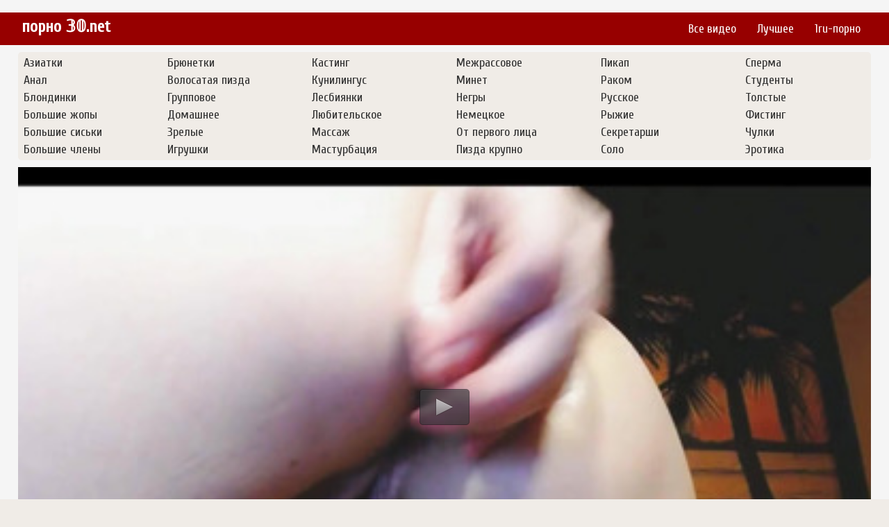

--- FILE ---
content_type: text/html; charset=UTF-8
request_url: https://porno30.net/video/1141-yoga-obnagennaya
body_size: 3856
content:
<!DOCTYPE html>
<html lang="ru">
<head>
 <link rel="canonical" href="https://porno30.net/video/1141-yoga-obnagennaya"/>
<meta http-equiv="Content-Type" content="text/html; charset=utf-8" />
<meta name="viewport" content="width=device-width, initial-scale=1.0, maximum-scale=1.0, minimum-scale=1.0, user-scalable=no">
<meta http-equiv="X-UA-Compatible" content="IE=edge" />
<meta http-equiv="Content-Language" content="ru" />
<meta name="description" content="Смотреть порно видео под названием - 🔥 Йога обнаженная 🔥 - онлайн и в отличном качестве HD!"/>
<title>😜 Йога обнаженная</title>       
<link href="https://porno30.net/css/style.css" rel="stylesheet" type="text/css"/>
<link href="https://porno30.net/css/jquery.fancybox-metal.css" rel="stylesheet" type="text/css"/>
<link href='https://fonts.googleapis.com/css?family=Cuprum&subset=latin,cyrillic' rel='stylesheet' type='text/css'> 
<script type="text/javascript" src="https://porno30.net/jwplayer.js"></script>
<meta name="author" content="porno30.net" />
<meta name="robots" content="ALL" />
<meta name="revisit-after" content="1 day" />
<link rel="icon" href="https://porno30.net/favicon.ico" type="image/x-icon">
<link rel="shortcut icon" href="https://porno30.net/favicon.ico" type="image/x-icon">
    <style>
        #list_categories_categories_list .box{
            overflow:hidden;
        }
        .mobile{
            display:none;
        }
        @media screen and (max-width: 768px) {
            .mobile{
                display:block;
            }
        }
        .hidden-umenu{
            display:none;
        }
        @media screen and (max-width:770px) {
            .cat_description {
                display: none !important;
            }
        }

        #logo,
        .logo {
            -webkit-background-size:cover;
            background-size:cover;
            background-position:center;
            margin-top: 5px;
        }

        @media screen and (max-width: 950px) {
            #logo,
            .logo {
                width:60%;
            }
        }

        @media screen and (max-width: 375px) {
            #logo,
            .logo {
                width:100%;
            }
        }
    </style>
</head>
<body>
﻿<div id="header">
	<div class="header_holder">
		<div id="logo" class="logo">
			<a href="https://porno30.net/">порно &#120795;&#120792;.net</a>
		</div>
		<div id="top-menu">
			<ul>
				<li>
					<a href="https://porno30.net/">Все видео</a>
				</li>
				<li>
					<a href="https://porno30.net/top">Лучшее</a>
				</li>
				<li>
					<a href="https://1ru-porno.com/" target="blank">1ru-порно</a>
				</li>
			</ul>
		</div>
		<div class="clear"></div>
	</div>
</div><div id="content">
<div class="top-cats">
<ul class="bottom_cats main">
					
	<li>
		<a title="Азиатки" href="https://porno30.net/categories/aziatki">
			<span class="c_name">Азиатки</span>
		</a>
	</li>
				
	<li>
		<a title="Анал" href="https://porno30.net/categories/anal">
			<span class="c_name">Анал</span>
		</a>
	</li>
				
	<li>
		<a title="Блондинки" href="https://porno30.net/categories/blondinki">
			<span class="c_name">Блондинки</span>
		</a>
	</li>
				
	<li>
		<a title="Большие жопы" href="https://porno30.net/categories/bolshie-gopi">
			<span class="c_name">Большие жопы</span>
		</a>
	</li>
				
	<li>
		<a title="Большие сиськи" href="https://porno30.net/categories/bolshie-siski">
			<span class="c_name">Большие сиськи</span>
		</a>
	</li>
				
	<li>
		<a title="Большие члены" href="https://porno30.net/categories/bolshie-chleni">
			<span class="c_name">Большие члены</span>
		</a>
	</li>
				
	<li>
		<a title="Брюнетки" href="https://porno30.net/categories/bryunetki">
			<span class="c_name">Брюнетки</span>
		</a>
	</li>
				
	<li>
		<a title="Волосатая пизда" href="https://porno30.net/categories/volosataya-pizda">
			<span class="c_name">Волосатая пизда</span>
		</a>
	</li>
				
	<li>
		<a title="Групповое" href="https://porno30.net/categories/gruppovoe">
			<span class="c_name">Групповое</span>
		</a>
	</li>
				
	<li>
		<a title="Домашнее" href="https://porno30.net/categories/domashnee">
			<span class="c_name">Домашнее</span>
		</a>
	</li>
				
	<li>
		<a title="Зрелые" href="https://porno30.net/categories/zrelie">
			<span class="c_name">Зрелые</span>
		</a>
	</li>
				
	<li>
		<a title="Игрушки" href="https://porno30.net/categories/igrushki">
			<span class="c_name">Игрушки</span>
		</a>
	</li>
				
	<li>
		<a title="Кастинг" href="https://porno30.net/categories/kasting">
			<span class="c_name">Кастинг</span>
		</a>
	</li>
				
	<li>
		<a title="Кунилингус" href="https://porno30.net/categories/kunilingus">
			<span class="c_name">Кунилингус</span>
		</a>
	</li>
				
	<li>
		<a title="Лесбиянки" href="https://porno30.net/categories/lesbiyanki">
			<span class="c_name">Лесбиянки</span>
		</a>
	</li>
				
	<li>
		<a title="Любительское" href="https://porno30.net/categories/lyubitelskoe">
			<span class="c_name">Любительское</span>
		</a>
	</li>
				
	<li>
		<a title="Массаж" href="https://porno30.net/categories/massag">
			<span class="c_name">Массаж</span>
		</a>
	</li>
				
	<li>
		<a title="Мастурбация" href="https://porno30.net/categories/masturbatsiya">
			<span class="c_name">Мастурбация</span>
		</a>
	</li>
				
	<li>
		<a title="Межрассовое" href="https://porno30.net/categories/megrassovoe">
			<span class="c_name">Межрассовое</span>
		</a>
	</li>
				
	<li>
		<a title="Минет" href="https://porno30.net/categories/minet">
			<span class="c_name">Минет</span>
		</a>
	</li>
				
	<li>
		<a title="Негры" href="https://porno30.net/categories/negri">
			<span class="c_name">Негры</span>
		</a>
	</li>
				
	<li>
		<a title="Немецкое" href="https://porno30.net/categories/nemetskoe">
			<span class="c_name">Немецкое</span>
		</a>
	</li>
				
	<li>
		<a title="От первого лица" href="https://porno30.net/categories/ot-pervogo-litsa">
			<span class="c_name">От первого лица</span>
		</a>
	</li>
				
	<li>
		<a title="Пизда крупно" href="https://porno30.net/categories/pizda-krupno">
			<span class="c_name">Пизда крупно</span>
		</a>
	</li>
				
	<li>
		<a title="Пикап" href="https://porno30.net/categories/pikap">
			<span class="c_name">Пикап</span>
		</a>
	</li>
				
	<li>
		<a title="Раком" href="https://porno30.net/categories/rakom">
			<span class="c_name">Раком</span>
		</a>
	</li>
				
	<li>
		<a title="Русское" href="https://porno30.net/categories/russkoe">
			<span class="c_name">Русское</span>
		</a>
	</li>
				
	<li>
		<a title="Рыжие" href="https://porno30.net/categories/rigie">
			<span class="c_name">Рыжие</span>
		</a>
	</li>
				
	<li>
		<a title="Секретарши" href="https://porno30.net/categories/sekretarshi">
			<span class="c_name">Секретарши</span>
		</a>
	</li>
				
	<li>
		<a title="Соло" href="https://porno30.net/categories/solo">
			<span class="c_name">Соло</span>
		</a>
	</li>
				
	<li>
		<a title="Сперма" href="https://porno30.net/categories/sperma">
			<span class="c_name">Сперма</span>
		</a>
	</li>
				
	<li>
		<a title="Студенты" href="https://porno30.net/categories/studenti">
			<span class="c_name">Студенты</span>
		</a>
	</li>
				
	<li>
		<a title="Толстые" href="https://porno30.net/categories/tolstie">
			<span class="c_name">Толстые</span>
		</a>
	</li>
				
	<li>
		<a title="Фистинг" href="https://porno30.net/categories/fisting">
			<span class="c_name">Фистинг</span>
		</a>
	</li>
				
	<li>
		<a title="Чулки" href="https://porno30.net/categories/chulki">
			<span class="c_name">Чулки</span>
		</a>
	</li>
				
	<li>
		<a title="Эротика" href="https://porno30.net/categories/erotika">
			<span class="c_name">Эротика</span>
		</a>
	</li>
</ul></div>

<div class="content">
	<div class="video_cols">
		<div class="col_video">
			    <div>
              <div class="player" id ="pleer">
			
<script type="text/javascript">
			jwplayer("pleer").setup({
			autostart   : false,
			width       : "100%",
			aspectratio : "16:9",
			stretching  : "fill",
			image       : "https://porno30.net/thumbs/1141.jpg",
			startparam  : "start",
			file: "https://porno30.net/v/get_video/1/16f9bb03701b315722179e9e700ad650/1000/1141/1141.mp4",     
			});
</script>
			  
			  </div>
        <div class="video-data">                                                              
            <h1>Йога обнаженная</h1>           
        </div>
        <div class="video_extras">
            <div class="video-views video-bubble">Просмотров: <span class="red_cir">372</span></div>
            <div class="clear"></div>
                            <div class="video-categories">
                    <div class="category-label">Категории:</div> 
											                                        <div class="clear"></div>
                </div>
            
                       <div class="clear"></div>
                          <div class="story_desription">Порно видео 💢 Йога обнаженная 💢 смотреть онлайн и бесплатно в качестве HD!</div>
                    </div>
    </div>

		</div>
		<div class="col_ad videos-holder">
										
					</div>
		<div class="clear"></div>
	</div>
	<div class="related">
	<style>
	.related .r-head{
		color: #ffffff;
		background: #900000;
		padding: 10px 15px;
		border-radius: 5px;
		display:inline-block;
		margin:0 0 5px;
		font-size: 17px;
	}

</style>
<div class="content fullwidth">
<div class="r-head">Похожие видео:</div>
<div class="clear"></div>
<div class="clear"></div>
	<div id="video-content">
	<div class="blocks_videos videos-holder">
		<ul class="videos_ul">
			<li class="video_block">
				<a class="image" href="https://porno30.net/video/1327-golie-emo" title="Голые эмо" >
				<span class="video_image image-holder">
					<img class="thumb lazy-load" src="https://porno30.net/thumbs/1327.jpg" alt="Голые эмо"/>
				</span> 
					<p> Голые эмо </p>
				</a>				<!--noindex-->
				<span class="duration">08:00</span>				
			</li>
			<li class="video_block">
				<a class="image" href="https://porno30.net/video/2297-dirka-v-pope" title="Дырка в попе" >
				<span class="video_image image-holder">
					<img class="thumb lazy-load" src="https://porno30.net/thumbs/2297.jpg" alt="Дырка в попе"/>
				</span> 
					<p> Дырка в попе </p>
				</a>				<!--noindex-->
				<span class="duration">09:00</span>				
			</li>
			<li class="video_block">
				<a class="image" href="https://porno30.net/video/97-russkie-pikaperi" title="Русские пикаперы" >
				<span class="video_image image-holder">
					<img class="thumb lazy-load" src="https://porno30.net/thumbs/97.jpg" alt="Русские пикаперы"/>
				</span> 
					<p> Русские пикаперы </p>
				</a>				<!--noindex-->
				<span class="duration">14:04</span>				
			</li>
			<li class="video_block">
				<a class="image" href="https://porno30.net/video/1206-goloe-genskoe-telo" title="Голое женское тело" >
				<span class="video_image image-holder">
					<img class="thumb lazy-load" src="https://porno30.net/thumbs/1206.jpg" alt="Голое женское тело"/>
				</span> 
					<p> Голое женское тело </p>
				</a>				<!--noindex-->
				<span class="duration">05:10</span>				
			</li>
			<li class="video_block">
				<a class="image" href="https://porno30.net/video/2812-uprugie-yagoditsi" title="Упругие ягодицы" >
				<span class="video_image image-holder">
					<img class="thumb lazy-load" src="https://porno30.net/thumbs/2812.jpg" alt="Упругие ягодицы"/>
				</span> 
					<p> Упругие ягодицы </p>
				</a>				<!--noindex-->
				<span class="duration">09:00</span>				
			</li>
			<li class="video_block">
				<a class="image" href="https://porno30.net/video/3142-otrivayas-po-polnoy-2" title="Отрываясь по полной 2" >
				<span class="video_image image-holder">
					<img class="thumb lazy-load" src="https://porno30.net/thumbs/3142.jpg" alt="Отрываясь по полной 2"/>
				</span> 
					<p> Отрываясь по полной 2 </p>
				</a>				<!--noindex-->
				<span class="duration">10:00</span>				
			</li>
	
		<li class="clear"></li>
		</ul>
	</div>
                <div class="clear"></div>
            </div>
        </div>			</div>
</div>


	</div>
	    <div class="ad_footer">
<!--LiveInternet counter--><script><!--
new Image().src = "//counter.yadro.ru/hit?r"+
escape(document.referrer)+((typeof(screen)=="undefined")?"":
";s"+screen.width+"*"+screen.height+"*"+(screen.colorDepth?
screen.colorDepth:screen.pixelDepth))+";u"+escape(document.URL)+
";h"+escape(document.title.substring(0,80))+
";"+Math.random();//--></script><!--/LiveInternet-->
	    </div>
	    	    <div id="footer">
	        <!--noindex-->
	        <p>На данном сайте представлены материалы (видео ролики) с возрастным ограничением 18+, если Вы не достигли совершенолетия, просим Вас незамедлительно покинуть наш сайт!
	            <br/>Все модели снимаемые в видео на нашем сайте старше 18 лет и ролики постановочные.
	            <br/>
	        </p>
	        <ul class="footer_menu">
	            <li>
	                <a href="https://porno30.net/sitemap.xml">Карта сайта</a>
	            </li>
	        </ul>
	        <!--/noindex-->
	        &copy; 2020 porno30.net&nbsp;
	    </div><script defer src="https://static.cloudflareinsights.com/beacon.min.js/vcd15cbe7772f49c399c6a5babf22c1241717689176015" integrity="sha512-ZpsOmlRQV6y907TI0dKBHq9Md29nnaEIPlkf84rnaERnq6zvWvPUqr2ft8M1aS28oN72PdrCzSjY4U6VaAw1EQ==" data-cf-beacon='{"version":"2024.11.0","token":"79ad8506fd9c48358e386f700cdc59d0","r":1,"server_timing":{"name":{"cfCacheStatus":true,"cfEdge":true,"cfExtPri":true,"cfL4":true,"cfOrigin":true,"cfSpeedBrain":true},"location_startswith":null}}' crossorigin="anonymous"></script>
</body>
</html>